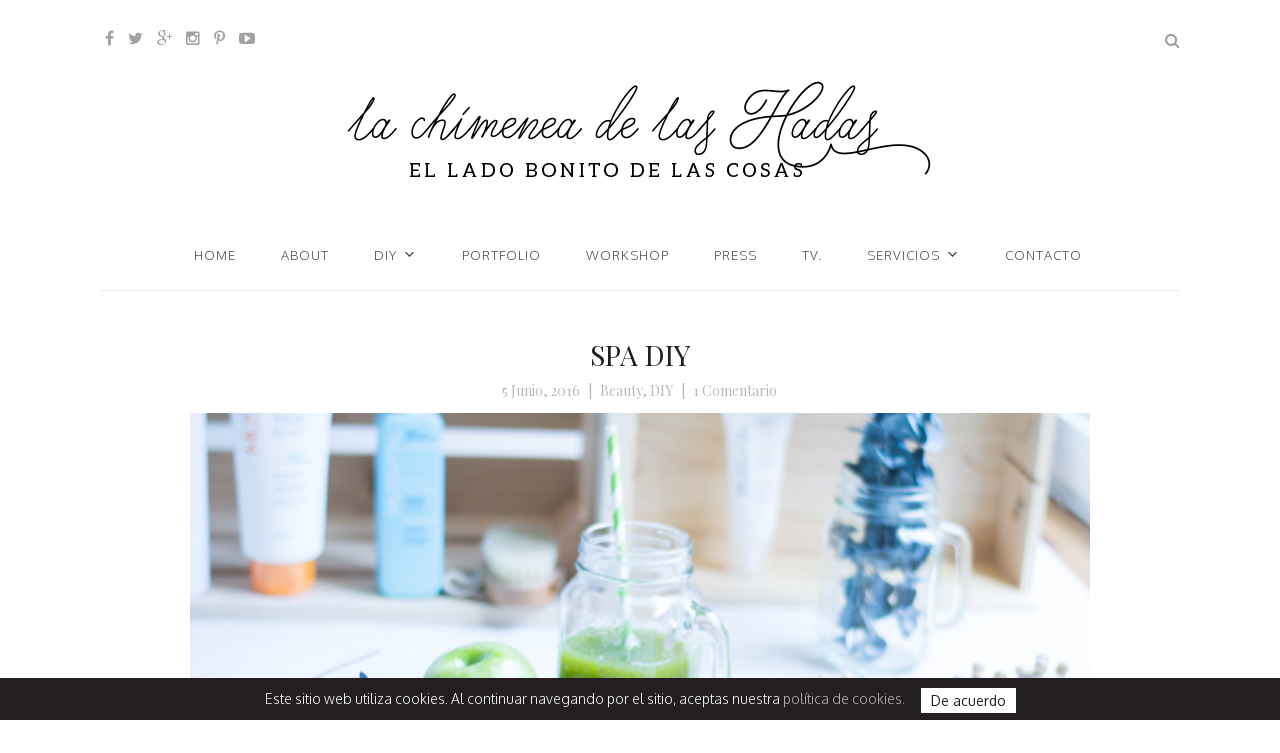

--- FILE ---
content_type: text/html; charset=UTF-8
request_url: https://lachimeneadelashadas.com/spa-diy/
body_size: 17682
content:
<!DOCTYPE html>
<html lang="es">
<head>
	
	<meta charset="UTF-8">
	<meta name="viewport" content="width=device-width, initial-scale=1">
	<meta http-equiv="X-UA-Compatible" content="IE=edge">

	<!-- google analytics -->
    <script>
  (function(i,s,o,g,r,a,m){i['GoogleAnalyticsObject']=r;i[r]=i[r]||function(){
  (i[r].q=i[r].q||[]).push(arguments)},i[r].l=1*new Date();a=s.createElement(o),
  m=s.getElementsByTagName(o)[0];a.async=1;a.src=g;m.parentNode.insertBefore(a,m)
  })(window,document,'script','https://www.google-analytics.com/analytics.js','ga');

  ga('create', 'UA-34870143-1', 'auto');
  ga('send', 'pageview');

</script>
	

	<link href="https://fonts.googleapis.com/css?family=EB+Garamond|Oxygen:300,400,700|Playfair+Display:400,400i,700,700i,900,900i&subset=latin-ext" rel="stylesheet" />




	
			<link rel="shortcut icon" href="https://lachimeneadelashadas.com/wp-content/uploads/sello_chimenea-1.png" />
		
	
	<link rel="profile" href="https://gmpg.org/xfn/11">
	<link rel="alternate" type="application/rss+xml" title="La chimenea de las hadas RSS Feed" href="https://lachimeneadelashadas.com/feed/" />
	<link rel="alternate" type="application/atom+xml" title="La chimenea de las hadas Atom Feed" href="https://lachimeneadelashadas.com/feed/atom/"/>
	<link rel="pingback" href="https://lachimeneadelashadas.com/xmlrpc.php" />
	<title>Spa diy &#8211; La chimenea de las hadas</title>
<meta name='robots' content='max-image-preview:large' />
<link rel='dns-prefetch' href='//fonts.googleapis.com' />
<link rel="alternate" type="application/rss+xml" title="La chimenea de las hadas &raquo; Feed" href="https://lachimeneadelashadas.com/feed/" />
<link rel="alternate" type="application/rss+xml" title="La chimenea de las hadas &raquo; Feed de los comentarios" href="https://lachimeneadelashadas.com/comments/feed/" />
<link rel="alternate" type="application/rss+xml" title="La chimenea de las hadas &raquo; Comentario Spa diy del feed" href="https://lachimeneadelashadas.com/spa-diy/feed/" />
<script type="text/javascript">
window._wpemojiSettings = {"baseUrl":"https:\/\/s.w.org\/images\/core\/emoji\/14.0.0\/72x72\/","ext":".png","svgUrl":"https:\/\/s.w.org\/images\/core\/emoji\/14.0.0\/svg\/","svgExt":".svg","source":{"concatemoji":"https:\/\/lachimeneadelashadas.com\/wp-includes\/js\/wp-emoji-release.min.js?ver=6.2.8"}};
/*! This file is auto-generated */
!function(e,a,t){var n,r,o,i=a.createElement("canvas"),p=i.getContext&&i.getContext("2d");function s(e,t){p.clearRect(0,0,i.width,i.height),p.fillText(e,0,0);e=i.toDataURL();return p.clearRect(0,0,i.width,i.height),p.fillText(t,0,0),e===i.toDataURL()}function c(e){var t=a.createElement("script");t.src=e,t.defer=t.type="text/javascript",a.getElementsByTagName("head")[0].appendChild(t)}for(o=Array("flag","emoji"),t.supports={everything:!0,everythingExceptFlag:!0},r=0;r<o.length;r++)t.supports[o[r]]=function(e){if(p&&p.fillText)switch(p.textBaseline="top",p.font="600 32px Arial",e){case"flag":return s("\ud83c\udff3\ufe0f\u200d\u26a7\ufe0f","\ud83c\udff3\ufe0f\u200b\u26a7\ufe0f")?!1:!s("\ud83c\uddfa\ud83c\uddf3","\ud83c\uddfa\u200b\ud83c\uddf3")&&!s("\ud83c\udff4\udb40\udc67\udb40\udc62\udb40\udc65\udb40\udc6e\udb40\udc67\udb40\udc7f","\ud83c\udff4\u200b\udb40\udc67\u200b\udb40\udc62\u200b\udb40\udc65\u200b\udb40\udc6e\u200b\udb40\udc67\u200b\udb40\udc7f");case"emoji":return!s("\ud83e\udef1\ud83c\udffb\u200d\ud83e\udef2\ud83c\udfff","\ud83e\udef1\ud83c\udffb\u200b\ud83e\udef2\ud83c\udfff")}return!1}(o[r]),t.supports.everything=t.supports.everything&&t.supports[o[r]],"flag"!==o[r]&&(t.supports.everythingExceptFlag=t.supports.everythingExceptFlag&&t.supports[o[r]]);t.supports.everythingExceptFlag=t.supports.everythingExceptFlag&&!t.supports.flag,t.DOMReady=!1,t.readyCallback=function(){t.DOMReady=!0},t.supports.everything||(n=function(){t.readyCallback()},a.addEventListener?(a.addEventListener("DOMContentLoaded",n,!1),e.addEventListener("load",n,!1)):(e.attachEvent("onload",n),a.attachEvent("onreadystatechange",function(){"complete"===a.readyState&&t.readyCallback()})),(e=t.source||{}).concatemoji?c(e.concatemoji):e.wpemoji&&e.twemoji&&(c(e.twemoji),c(e.wpemoji)))}(window,document,window._wpemojiSettings);
</script>
<style type="text/css">
img.wp-smiley,
img.emoji {
	display: inline !important;
	border: none !important;
	box-shadow: none !important;
	height: 1em !important;
	width: 1em !important;
	margin: 0 0.07em !important;
	vertical-align: -0.1em !important;
	background: none !important;
	padding: 0 !important;
}
</style>
	<link rel='stylesheet' id='wp-block-library-css' href='https://lachimeneadelashadas.com/wp-includes/css/dist/block-library/style.min.css?ver=6.2.8' type='text/css' media='all' />
<link rel='stylesheet' id='classic-theme-styles-css' href='https://lachimeneadelashadas.com/wp-includes/css/classic-themes.min.css?ver=6.2.8' type='text/css' media='all' />
<style id='global-styles-inline-css' type='text/css'>
body{--wp--preset--color--black: #000000;--wp--preset--color--cyan-bluish-gray: #abb8c3;--wp--preset--color--white: #ffffff;--wp--preset--color--pale-pink: #f78da7;--wp--preset--color--vivid-red: #cf2e2e;--wp--preset--color--luminous-vivid-orange: #ff6900;--wp--preset--color--luminous-vivid-amber: #fcb900;--wp--preset--color--light-green-cyan: #7bdcb5;--wp--preset--color--vivid-green-cyan: #00d084;--wp--preset--color--pale-cyan-blue: #8ed1fc;--wp--preset--color--vivid-cyan-blue: #0693e3;--wp--preset--color--vivid-purple: #9b51e0;--wp--preset--gradient--vivid-cyan-blue-to-vivid-purple: linear-gradient(135deg,rgba(6,147,227,1) 0%,rgb(155,81,224) 100%);--wp--preset--gradient--light-green-cyan-to-vivid-green-cyan: linear-gradient(135deg,rgb(122,220,180) 0%,rgb(0,208,130) 100%);--wp--preset--gradient--luminous-vivid-amber-to-luminous-vivid-orange: linear-gradient(135deg,rgba(252,185,0,1) 0%,rgba(255,105,0,1) 100%);--wp--preset--gradient--luminous-vivid-orange-to-vivid-red: linear-gradient(135deg,rgba(255,105,0,1) 0%,rgb(207,46,46) 100%);--wp--preset--gradient--very-light-gray-to-cyan-bluish-gray: linear-gradient(135deg,rgb(238,238,238) 0%,rgb(169,184,195) 100%);--wp--preset--gradient--cool-to-warm-spectrum: linear-gradient(135deg,rgb(74,234,220) 0%,rgb(151,120,209) 20%,rgb(207,42,186) 40%,rgb(238,44,130) 60%,rgb(251,105,98) 80%,rgb(254,248,76) 100%);--wp--preset--gradient--blush-light-purple: linear-gradient(135deg,rgb(255,206,236) 0%,rgb(152,150,240) 100%);--wp--preset--gradient--blush-bordeaux: linear-gradient(135deg,rgb(254,205,165) 0%,rgb(254,45,45) 50%,rgb(107,0,62) 100%);--wp--preset--gradient--luminous-dusk: linear-gradient(135deg,rgb(255,203,112) 0%,rgb(199,81,192) 50%,rgb(65,88,208) 100%);--wp--preset--gradient--pale-ocean: linear-gradient(135deg,rgb(255,245,203) 0%,rgb(182,227,212) 50%,rgb(51,167,181) 100%);--wp--preset--gradient--electric-grass: linear-gradient(135deg,rgb(202,248,128) 0%,rgb(113,206,126) 100%);--wp--preset--gradient--midnight: linear-gradient(135deg,rgb(2,3,129) 0%,rgb(40,116,252) 100%);--wp--preset--duotone--dark-grayscale: url('#wp-duotone-dark-grayscale');--wp--preset--duotone--grayscale: url('#wp-duotone-grayscale');--wp--preset--duotone--purple-yellow: url('#wp-duotone-purple-yellow');--wp--preset--duotone--blue-red: url('#wp-duotone-blue-red');--wp--preset--duotone--midnight: url('#wp-duotone-midnight');--wp--preset--duotone--magenta-yellow: url('#wp-duotone-magenta-yellow');--wp--preset--duotone--purple-green: url('#wp-duotone-purple-green');--wp--preset--duotone--blue-orange: url('#wp-duotone-blue-orange');--wp--preset--font-size--small: 13px;--wp--preset--font-size--medium: 20px;--wp--preset--font-size--large: 36px;--wp--preset--font-size--x-large: 42px;--wp--preset--spacing--20: 0.44rem;--wp--preset--spacing--30: 0.67rem;--wp--preset--spacing--40: 1rem;--wp--preset--spacing--50: 1.5rem;--wp--preset--spacing--60: 2.25rem;--wp--preset--spacing--70: 3.38rem;--wp--preset--spacing--80: 5.06rem;--wp--preset--shadow--natural: 6px 6px 9px rgba(0, 0, 0, 0.2);--wp--preset--shadow--deep: 12px 12px 50px rgba(0, 0, 0, 0.4);--wp--preset--shadow--sharp: 6px 6px 0px rgba(0, 0, 0, 0.2);--wp--preset--shadow--outlined: 6px 6px 0px -3px rgba(255, 255, 255, 1), 6px 6px rgba(0, 0, 0, 1);--wp--preset--shadow--crisp: 6px 6px 0px rgba(0, 0, 0, 1);}:where(.is-layout-flex){gap: 0.5em;}body .is-layout-flow > .alignleft{float: left;margin-inline-start: 0;margin-inline-end: 2em;}body .is-layout-flow > .alignright{float: right;margin-inline-start: 2em;margin-inline-end: 0;}body .is-layout-flow > .aligncenter{margin-left: auto !important;margin-right: auto !important;}body .is-layout-constrained > .alignleft{float: left;margin-inline-start: 0;margin-inline-end: 2em;}body .is-layout-constrained > .alignright{float: right;margin-inline-start: 2em;margin-inline-end: 0;}body .is-layout-constrained > .aligncenter{margin-left: auto !important;margin-right: auto !important;}body .is-layout-constrained > :where(:not(.alignleft):not(.alignright):not(.alignfull)){max-width: var(--wp--style--global--content-size);margin-left: auto !important;margin-right: auto !important;}body .is-layout-constrained > .alignwide{max-width: var(--wp--style--global--wide-size);}body .is-layout-flex{display: flex;}body .is-layout-flex{flex-wrap: wrap;align-items: center;}body .is-layout-flex > *{margin: 0;}:where(.wp-block-columns.is-layout-flex){gap: 2em;}.has-black-color{color: var(--wp--preset--color--black) !important;}.has-cyan-bluish-gray-color{color: var(--wp--preset--color--cyan-bluish-gray) !important;}.has-white-color{color: var(--wp--preset--color--white) !important;}.has-pale-pink-color{color: var(--wp--preset--color--pale-pink) !important;}.has-vivid-red-color{color: var(--wp--preset--color--vivid-red) !important;}.has-luminous-vivid-orange-color{color: var(--wp--preset--color--luminous-vivid-orange) !important;}.has-luminous-vivid-amber-color{color: var(--wp--preset--color--luminous-vivid-amber) !important;}.has-light-green-cyan-color{color: var(--wp--preset--color--light-green-cyan) !important;}.has-vivid-green-cyan-color{color: var(--wp--preset--color--vivid-green-cyan) !important;}.has-pale-cyan-blue-color{color: var(--wp--preset--color--pale-cyan-blue) !important;}.has-vivid-cyan-blue-color{color: var(--wp--preset--color--vivid-cyan-blue) !important;}.has-vivid-purple-color{color: var(--wp--preset--color--vivid-purple) !important;}.has-black-background-color{background-color: var(--wp--preset--color--black) !important;}.has-cyan-bluish-gray-background-color{background-color: var(--wp--preset--color--cyan-bluish-gray) !important;}.has-white-background-color{background-color: var(--wp--preset--color--white) !important;}.has-pale-pink-background-color{background-color: var(--wp--preset--color--pale-pink) !important;}.has-vivid-red-background-color{background-color: var(--wp--preset--color--vivid-red) !important;}.has-luminous-vivid-orange-background-color{background-color: var(--wp--preset--color--luminous-vivid-orange) !important;}.has-luminous-vivid-amber-background-color{background-color: var(--wp--preset--color--luminous-vivid-amber) !important;}.has-light-green-cyan-background-color{background-color: var(--wp--preset--color--light-green-cyan) !important;}.has-vivid-green-cyan-background-color{background-color: var(--wp--preset--color--vivid-green-cyan) !important;}.has-pale-cyan-blue-background-color{background-color: var(--wp--preset--color--pale-cyan-blue) !important;}.has-vivid-cyan-blue-background-color{background-color: var(--wp--preset--color--vivid-cyan-blue) !important;}.has-vivid-purple-background-color{background-color: var(--wp--preset--color--vivid-purple) !important;}.has-black-border-color{border-color: var(--wp--preset--color--black) !important;}.has-cyan-bluish-gray-border-color{border-color: var(--wp--preset--color--cyan-bluish-gray) !important;}.has-white-border-color{border-color: var(--wp--preset--color--white) !important;}.has-pale-pink-border-color{border-color: var(--wp--preset--color--pale-pink) !important;}.has-vivid-red-border-color{border-color: var(--wp--preset--color--vivid-red) !important;}.has-luminous-vivid-orange-border-color{border-color: var(--wp--preset--color--luminous-vivid-orange) !important;}.has-luminous-vivid-amber-border-color{border-color: var(--wp--preset--color--luminous-vivid-amber) !important;}.has-light-green-cyan-border-color{border-color: var(--wp--preset--color--light-green-cyan) !important;}.has-vivid-green-cyan-border-color{border-color: var(--wp--preset--color--vivid-green-cyan) !important;}.has-pale-cyan-blue-border-color{border-color: var(--wp--preset--color--pale-cyan-blue) !important;}.has-vivid-cyan-blue-border-color{border-color: var(--wp--preset--color--vivid-cyan-blue) !important;}.has-vivid-purple-border-color{border-color: var(--wp--preset--color--vivid-purple) !important;}.has-vivid-cyan-blue-to-vivid-purple-gradient-background{background: var(--wp--preset--gradient--vivid-cyan-blue-to-vivid-purple) !important;}.has-light-green-cyan-to-vivid-green-cyan-gradient-background{background: var(--wp--preset--gradient--light-green-cyan-to-vivid-green-cyan) !important;}.has-luminous-vivid-amber-to-luminous-vivid-orange-gradient-background{background: var(--wp--preset--gradient--luminous-vivid-amber-to-luminous-vivid-orange) !important;}.has-luminous-vivid-orange-to-vivid-red-gradient-background{background: var(--wp--preset--gradient--luminous-vivid-orange-to-vivid-red) !important;}.has-very-light-gray-to-cyan-bluish-gray-gradient-background{background: var(--wp--preset--gradient--very-light-gray-to-cyan-bluish-gray) !important;}.has-cool-to-warm-spectrum-gradient-background{background: var(--wp--preset--gradient--cool-to-warm-spectrum) !important;}.has-blush-light-purple-gradient-background{background: var(--wp--preset--gradient--blush-light-purple) !important;}.has-blush-bordeaux-gradient-background{background: var(--wp--preset--gradient--blush-bordeaux) !important;}.has-luminous-dusk-gradient-background{background: var(--wp--preset--gradient--luminous-dusk) !important;}.has-pale-ocean-gradient-background{background: var(--wp--preset--gradient--pale-ocean) !important;}.has-electric-grass-gradient-background{background: var(--wp--preset--gradient--electric-grass) !important;}.has-midnight-gradient-background{background: var(--wp--preset--gradient--midnight) !important;}.has-small-font-size{font-size: var(--wp--preset--font-size--small) !important;}.has-medium-font-size{font-size: var(--wp--preset--font-size--medium) !important;}.has-large-font-size{font-size: var(--wp--preset--font-size--large) !important;}.has-x-large-font-size{font-size: var(--wp--preset--font-size--x-large) !important;}
.wp-block-navigation a:where(:not(.wp-element-button)){color: inherit;}
:where(.wp-block-columns.is-layout-flex){gap: 2em;}
.wp-block-pullquote{font-size: 1.5em;line-height: 1.6;}
</style>
<link rel='stylesheet' id='contact-form-7-css' href='https://lachimeneadelashadas.com/wp-content/plugins/contact-form-7/includes/css/styles.css?ver=5.7.7' type='text/css' media='all' />
<link rel='stylesheet' id='cookie-law-bar-css-css' href='https://lachimeneadelashadas.com/wp-content/plugins/cookie-law-bar/static/css/cookie-law-bar.css?ver=6.2.8' type='text/css' media='all' />
<link rel='stylesheet' id='jpibfi-style-css' href='https://lachimeneadelashadas.com/wp-content/plugins/jquery-pin-it-button-for-images/css/client.css?ver=3.0.6' type='text/css' media='all' />
<link rel='stylesheet' id='responsive-lightbox-nivo_lightbox-css-css' href='https://lachimeneadelashadas.com/wp-content/plugins/responsive-lightbox-lite/assets/nivo-lightbox/nivo-lightbox.css?ver=6.2.8' type='text/css' media='all' />
<link rel='stylesheet' id='responsive-lightbox-nivo_lightbox-css-d-css' href='https://lachimeneadelashadas.com/wp-content/plugins/responsive-lightbox-lite/assets/nivo-lightbox/themes/default/default.css?ver=6.2.8' type='text/css' media='all' />
<link rel='stylesheet' id='wp-yrvp-css' href='https://lachimeneadelashadas.com/wp-content/plugins/responsive-youtube-video-player-and-iframe/public/css/wp-yrvp-public.css?ver=1.0.0' type='text/css' media='all' />
<link rel='stylesheet' id='sq-shortcode-styles-css' href='https://lachimeneadelashadas.com/wp-content/plugins/sculpture-qode-columns/inc/css/style.css?ver=6.2.8' type='text/css' media='all' />
<link rel='stylesheet' id='dashicons-css' href='https://lachimeneadelashadas.com/wp-includes/css/dashicons.min.css?ver=6.2.8' type='text/css' media='all' />
<link rel='stylesheet' id='to-top-css' href='https://lachimeneadelashadas.com/wp-content/plugins/to-top/public/css/to-top-public.css?ver=2.5.2' type='text/css' media='all' />
<link rel='stylesheet' id='video_popup_close_icon-css' href='https://lachimeneadelashadas.com/wp-content/plugins/video-popup/css/vp-close-icon/close-button-icon.css?ver=1769902887' type='text/css' media='all' />
<link rel='stylesheet' id='oba_youtubepopup_css-css' href='https://lachimeneadelashadas.com/wp-content/plugins/video-popup/css/YouTubePopUp.css?ver=1769902887' type='text/css' media='all' />
<link rel='stylesheet' id='wanna-isotope-css' href='https://lachimeneadelashadas.com/wp-content/plugins/wanna-isotope/public/css/wanna-isotope.css?ver=1.0.0' type='text/css' media='all' />
<link rel='stylesheet' id='mc4wp-form-basic-css' href='https://lachimeneadelashadas.com/wp-content/plugins/mailchimp-for-wp/assets/css/form-basic.css?ver=4.9.4' type='text/css' media='all' />
<link rel='stylesheet' id='megamenu-css' href='https://lachimeneadelashadas.com/wp-content/uploads/maxmegamenu/style.css?ver=1205c0' type='text/css' media='all' />
<link rel='stylesheet' id='sq-slider-css' href='https://lachimeneadelashadas.com/wp-content/themes/lachimeneadelashadas/inc/css/slider.css?ver=6.2.8' type='text/css' media='all' />
<link rel='stylesheet' id='font-awesome-css' href='https://lachimeneadelashadas.com/wp-content/themes/lachimeneadelashadas/inc/css/font-awesome.min.css?ver=6.2.8' type='text/css' media='all' />
<link rel='stylesheet' id='normalize-css' href='https://lachimeneadelashadas.com/wp-content/themes/lachimeneadelashadas/inc/css/normalize.css?ver=6.2.8' type='text/css' media='all' />
<link rel='stylesheet' id='google-fonts-css' href='https://fonts.googleapis.com/css?family=Arapey%3A400italic%2C400%7COpen+Sans%3A300italic%2C400italic%2C600italic%2C700italic%2C800italic%2C400%2C300%2C600%2C700%2C800&#038;ver=6.2.8' type='text/css' media='all' />
<link rel='stylesheet' id='sq-style-css' href='https://lachimeneadelashadas.com/wp-content/themes/lachimeneadelashadas/style.css?ver=6.2.8' type='text/css' media='all' />
<link rel='stylesheet' id='jmig_stylesheet-css' href='https://lachimeneadelashadas.com/wp-content/plugins/jquery-masonry-image-gallery/styles/jmig-masonry-v3-animation.css?ver=3.0.2' type='text/css' media='all' />
<!--[if lte IE 9]>
<link rel='stylesheet' id='jmig-lte-IE9-css' href='https://lachimeneadelashadas.com/wp-content/plugins/jquery-masonry-image-gallery/styles/jmig-lte-ie9.css?ver=3.0.2' type='text/css' media='all' />
<![endif]-->
<script type='text/javascript' src='https://lachimeneadelashadas.com/wp-includes/js/jquery/jquery.min.js?ver=3.6.4' id='jquery-core-js'></script>
<script type='text/javascript' src='https://lachimeneadelashadas.com/wp-includes/js/jquery/jquery-migrate.min.js?ver=3.4.0' id='jquery-migrate-js'></script>
<script type='text/javascript' src='https://lachimeneadelashadas.com/wp-content/plugins/cookie-law-bar/static/js/cookie-law-bar.js?ver=6.2.8' id='cookie-law-bar-js-js'></script>
<script type='text/javascript' src='https://lachimeneadelashadas.com/wp-content/plugins/responsive-lightbox-lite/assets/nivo-lightbox/nivo-lightbox.min.js?ver=6.2.8' id='responsive-lightbox-nivo_lightbox-js'></script>
<script type='text/javascript' id='responsive-lightbox-lite-script-js-extra'>
/* <![CDATA[ */
var rllArgs = {"script":"nivo_lightbox","selector":"lightbox","custom_events":""};
/* ]]> */
</script>
<script type='text/javascript' src='https://lachimeneadelashadas.com/wp-content/plugins/responsive-lightbox-lite/assets/inc/script.js?ver=6.2.8' id='responsive-lightbox-lite-script-js'></script>
<script type='text/javascript' src='https://lachimeneadelashadas.com/wp-content/plugins/responsive-youtube-video-player-and-iframe/public/js/wp-yrvp-public.js?ver=1.0.0' id='wp-yrvp-js'></script>
<script type='text/javascript' id='to-top-js-extra'>
/* <![CDATA[ */
var to_top_options = {"scroll_offset":"100","icon_opacity":"50","style":"icon","icon_type":"dashicons-arrow-up-alt2","icon_color":"#ffffff","icon_bg_color":"#000000","icon_size":"20","border_radius":"5","image":"https:\/\/lachimeneadelashadas.com\/wp-content\/plugins\/to-top\/admin\/images\/default.png","image_width":"65","image_alt":"","location":"bottom-right","margin_x":"20","margin_y":"20","show_on_admin":"0","enable_autohide":"1","autohide_time":"2","enable_hide_small_device":"0","small_device_max_width":"640","reset":"0"};
/* ]]> */
</script>
<script async type='text/javascript' src='https://lachimeneadelashadas.com/wp-content/plugins/to-top/public/js/to-top-public.js?ver=2.5.2' id='to-top-js'></script>
<script type='text/javascript' src='https://lachimeneadelashadas.com/wp-content/plugins/video-popup/js/YouTubePopUp.jquery.js?ver=1769902887' id='oba_youtubepopup_plugin-js'></script>
<script type='text/javascript' src='https://lachimeneadelashadas.com/wp-content/plugins/video-popup/js/YouTubePopUp.js?ver=1769902887' id='oba_youtubepopup_activate-js'></script>
<script type='text/javascript' src='https://lachimeneadelashadas.com/wp-content/plugins/wanna-isotope/public/js/isotope.pkgd.min.js?ver=1.0.0' id='wanna-isotopeisotope-js'></script>
<script type='text/javascript' src='https://lachimeneadelashadas.com/wp-content/plugins/wanna-isotope/public/js/imagesloaded.pkgd.min.js?ver=1.0.0' id='wanna-isotopeimagesloaded-js'></script>
<link rel="https://api.w.org/" href="https://lachimeneadelashadas.com/wp-json/" /><link rel="alternate" type="application/json" href="https://lachimeneadelashadas.com/wp-json/wp/v2/posts/42" /><link rel="EditURI" type="application/rsd+xml" title="RSD" href="https://lachimeneadelashadas.com/xmlrpc.php?rsd" />
<link rel="wlwmanifest" type="application/wlwmanifest+xml" href="https://lachimeneadelashadas.com/wp-includes/wlwmanifest.xml" />
<meta name="generator" content="WordPress 6.2.8" />
<link rel="canonical" href="https://lachimeneadelashadas.com/spa-diy/" />
<link rel='shortlink' href='https://lachimeneadelashadas.com/?p=42' />
<link rel="alternate" type="application/json+oembed" href="https://lachimeneadelashadas.com/wp-json/oembed/1.0/embed?url=https%3A%2F%2Flachimeneadelashadas.com%2Fspa-diy%2F" />
<link rel="alternate" type="text/xml+oembed" href="https://lachimeneadelashadas.com/wp-json/oembed/1.0/embed?url=https%3A%2F%2Flachimeneadelashadas.com%2Fspa-diy%2F&#038;format=xml" />
<style type="text/css">
	a.pinit-button.custom span {
	background-image: url("https://lachimeneadelashadas.com/wp-content/uploads/pin_it.png");	}

	.pinit-hover {
		opacity: 0.8 !important;
		filter: alpha(opacity=80) !important;
	}
	a.pinit-button {
	border-bottom: 0 !important;
	box-shadow: none !important;
	margin-bottom: 0 !important;
}
a.pinit-button::after {
    display: none;
}</style>
				<script type='text/javascript'>
			var video_popup_unprm_general_settings = {
    			'unprm_r_border': ''
			};
		</script>
		
	<style type="text/css">
		
					.sq-sidebar-widgets { float: left; }
			.sq-content-area { float:right; }
		
		a, #sq-site-description, .sq-single-post .sq-post-footer ul .sq-post-categories a, .sq-connect-social-icons li a, .sq-post .sq-post-meta ul li, .sq-main-nav li:hover > a, .sq-main-nav .current_page_item > a, .sq-main-nav .current-menu-parent > a, .sq-main-nav .current-menu-item > a, .sq-main-nav .current_page_ancestor > a, .post-date, .sq-single-post #sq-post-tags a { color:#b9b7b7 }

		blockquote, .wp-caption .wp-caption-text, pre, .comment-reply-link, .sq-button, button, input[type="button"], input[type="reset"], input[type="submit"], .sq-post-read-more{ border-color: #b9b7b7 }

		.sq-post .sq-post-title:after, .nav-links .current { background-color: #b9b7b7 }		

		.sq-slider .slides > li .sq-overlay { background-color:  }
		
  	</style>

    <!-- To Top Custom CSS --><style type='text/css'>#to_top_scrollup {font-size: 20px; width: 20px; height: 20px;}</style><style type="text/css">/** Mega Menu CSS: fs **/</style>
	
</head>

<body data-rsssl=1 class="post-template-default single single-post postid-42 single-format-standard mega-menu-main">


		
		<header id="sq-header-container">		



			<!-- FIN SOCIALES Y BUSCADOR -->						
			<div class="sq-header  sq-container">			
				
					
	<ul class="sq-social-links">
		<li><a href="https://www.facebook.com/LaChimeneadelasHadas"><i class="fa fa-facebook"></i></a></li>		<li><a href="https://twitter.com/lachimeneahadas"><i class="fa fa-twitter"></i></a></li>		<li><a href="https://plus.google.com/u/0/+LauraLaChimeneadelasHadas/posts"><i class="fa fa-google-plus"></i></a></li>		<li><a href="https://www.instagram.com/lachimeneadelashadas/"><i class="fa fa-instagram"></i></a></li>				<li><a href="https://es.pinterest.com/lachimeneahadas/"><i class="fa fa-pinterest-p"></i></a></li>				<li><a href="https://www.youtube.com/channel/UCrG0F6m9yYdfGi6NYttl4Og"><i class="fa fa-youtube-play"></i></a></li>					</ul><!-- .sq-social-links -->
									
				<i id="sq-show-mobile-nav" class="fa fa-bars"></i>
			
				<i class="fa fa-search sq-show-search"></i>										
				
				<form action="https://lachimeneadelashadas.com" class="sq-search-form" method="get">
    <label class="screen-reader-text">Buscar:</label>
    <input type="search" class="s" name="s" placeholder="Buscar..." required />
    <button type="submit" class="sq-search-submit" value=""></button>
</form><!-- .sq-search-form -->				
			</div><!-- .sq-header -->																				
			<!-- FIN SOCIALES Y BUSCADOR -->



			<!-- LOGO -->
			<div class="sq-header  sq-container" style="padding-top:0">			

				<div id="sq-site-logo-container"><!-- duplicado -->
						
					<a href="https://lachimeneadelashadas.com/" data-site-name="La chimenea de las hadas" data-site-description="El lado bonito de las cosas">		
																			<figure class="sq-logo"><img src="https://lachimeneadelashadas.com/wp-content/uploads/logo_la_chimenea_de_las_hadas.png" alt="site logo" id="sq-site-logo" /></figure>							
														
					</a>
							
				</div><!-- sq-site-logo-container -->

			</div><!-- .sq-header -->																				
			<!-- FIN LOGO -->


			<nav id="sq-site-nav" class="sq-container sq-main-nav">
				<div id="mega-menu-wrap-main" class="mega-menu-wrap"><div class="mega-menu-toggle"><div class='mega-toggle-block mega-menu-toggle-block mega-toggle-block-right mega-toggle-block-1' id='mega-toggle-block-1'></div></div><ul id="mega-menu-main" class="mega-menu max-mega-menu mega-menu-horizontal mega-no-js" data-event="hover_intent" data-effect="slide_up" data-effect-speed="200" data-effect-mobile="disabled" data-effect-speed-mobile="0" data-mobile-force-width="false" data-second-click="go" data-document-click="collapse" data-vertical-behaviour="standard" data-breakpoint="600" data-unbind="true" data-mobile-state="collapse_all" data-hover-intent-timeout="300" data-hover-intent-interval="100"><li class='mega-menu-item mega-menu-item-type-custom mega-menu-item-object-custom mega-menu-item-home mega-align-bottom-left mega-menu-flyout mega-menu-item-16549' id='mega-menu-item-16549'><a class="mega-menu-link" href="https://lachimeneadelashadas.com/" tabindex="0">Home</a></li><li class='mega-menu-item mega-menu-item-type-post_type mega-menu-item-object-page mega-align-bottom-left mega-menu-flyout mega-menu-item-15202' id='mega-menu-item-15202'><a class="mega-menu-link" href="https://lachimeneadelashadas.com/about/" tabindex="0">About</a></li><li class='mega-menu-item mega-menu-item-type-taxonomy mega-menu-item-object-category mega-current-post-ancestor mega-current-menu-parent mega-current-post-parent mega-menu-megamenu mega-menu-item-has-children mega-align-bottom-left mega-menu-megamenu mega-menu-item-16487' id='mega-menu-item-16487'><a class="mega-menu-link" href="https://lachimeneadelashadas.com/category/diy/" aria-haspopup="true" aria-expanded="false" tabindex="0">DIY<span class="mega-indicator"></span></a>
<ul class="mega-sub-menu">
<li class='mega-menu-item mega-menu-item-type-widget widget_simpleimage mega-menu-columns-1-of-8 mega-menu-item-simpleimage-3' id='mega-menu-item-simpleimage-3'>

	<p class="simple-image">
		<a href="https://lachimeneadelashadas.com/category/diy/beauty/"><img width="700" height="467" src="https://lachimeneadelashadas.com/wp-content/uploads/Beauty-1.jpg" class="attachment-full size-full" alt="Beauty" decoding="async" loading="lazy" /></a>	</p>


	<p class="more">
		<a href="https://lachimeneadelashadas.com/category/diy/beauty/">Beauty</a>	</p>
</li><li class='mega-menu-item mega-menu-item-type-widget widget_simpleimage mega-menu-columns-1-of-8 mega-menu-item-simpleimage-2' id='mega-menu-item-simpleimage-2'>

	<p class="simple-image">
		<a href="https://lachimeneadelashadas.com/category/diy/before-after/"><img width="700" height="467" src="https://lachimeneadelashadas.com/wp-content/uploads/BeforeAfter.jpg" class="attachment-full size-full" alt="Before &amp; After" decoding="async" loading="lazy" /></a>	</p>


	<p class="more">
		<a href="https://lachimeneadelashadas.com/category/diy/before-after/">Before &amp; After</a>	</p>
</li><li class='mega-menu-item mega-menu-item-type-widget widget_simpleimage mega-menu-columns-1-of-8 mega-menu-item-simpleimage-4' id='mega-menu-item-simpleimage-4'>

	<p class="simple-image">
		<a href="https://lachimeneadelashadas.com/category/diy/fashion/"><img width="700" height="467" src="https://lachimeneadelashadas.com/wp-content/uploads/Fashion.jpg" class="attachment-full size-full" alt="Fashion" decoding="async" loading="lazy" /></a>	</p>


	<p class="more">
		<a href="https://lachimeneadelashadas.com/category/diy/fashion/">Fashion</a>	</p>
</li><li class='mega-menu-item mega-menu-item-type-widget widget_simpleimage mega-menu-columns-1-of-8 mega-menu-item-simpleimage-5' id='mega-menu-item-simpleimage-5'>

	<p class="simple-image">
		<a href="https://lachimeneadelashadas.com/category/diy/flowers-plants/"><img width="700" height="467" src="https://lachimeneadelashadas.com/wp-content/uploads/FlowersPlants.jpg" class="attachment-full size-full" alt="Flowers &amp; Plants" decoding="async" loading="lazy" /></a>	</p>


	<p class="more">
		<a href="https://lachimeneadelashadas.com/category/diy/flowers-plants/">Flower &amp; Plants</a>	</p>
</li><li class='mega-menu-item mega-menu-item-type-widget widget_simpleimage mega-menu-columns-1-of-8 mega-menu-item-simpleimage-7' id='mega-menu-item-simpleimage-7'>

	<p class="simple-image">
		<a href="https://lachimeneadelashadas.com/category/diy/home-interior/"><img width="700" height="467" src="https://lachimeneadelashadas.com/wp-content/uploads/Home.jpg" class="attachment-full size-full" alt="Home &amp; Interior" decoding="async" loading="lazy" /></a>	</p>


	<p class="more">
		<a href="https://lachimeneadelashadas.com/category/diy/home-interior/">Home &amp; Interior</a>	</p>
</li><li class='mega-menu-item mega-menu-item-type-widget widget_simpleimage mega-menu-columns-1-of-8 mega-menu-item-simpleimage-8' id='mega-menu-item-simpleimage-8'>

	<p class="simple-image">
		<a href="https://lachimeneadelashadas.com/category/diy/jewellery/"><img width="700" height="467" src="https://lachimeneadelashadas.com/wp-content/uploads/Caja_vino_joyero_diy_01.jpg" class="attachment-full size-full" alt="Joyero caja de vino DIY" decoding="async" loading="lazy" /></a>	</p>


	<p class="more">
		<a href="https://lachimeneadelashadas.com/category/diy/jewellery/">Jewellery</a>	</p>
</li><li class='mega-menu-item mega-menu-item-type-widget widget_simpleimage mega-menu-columns-1-of-8 mega-menu-item-simpleimage-9' id='mega-menu-item-simpleimage-9'>

	<p class="simple-image">
		<a href="https://lachimeneadelashadas.com/category/diy/kids/"><img width="900" height="600" src="https://lachimeneadelashadas.com/wp-content/uploads/Kids.jpg" class="attachment-full size-full" alt="Kids" decoding="async" loading="lazy" srcset="https://lachimeneadelashadas.com/wp-content/uploads/Kids.jpg 900w, https://lachimeneadelashadas.com/wp-content/uploads/Kids-768x512.jpg 768w" sizes="(max-width: 900px) 100vw, 900px" /></a>	</p>


	<p class="more">
		<a href="https://lachimeneadelashadas.com/category/diy/kids/">Kids</a>	</p>
</li><li class='mega-menu-item mega-menu-item-type-widget widget_simpleimage mega-menu-columns-1-of-8 mega-menu-item-simpleimage-6' id='mega-menu-item-simpleimage-6'>

	<p class="simple-image">
		<a href="https://lachimeneadelashadas.com/category/diy/parties/"><img width="700" height="467" src="https://lachimeneadelashadas.com/wp-content/uploads/Parties.jpg" class="attachment-full size-full" alt="Parties" decoding="async" loading="lazy" /></a>	</p>


	<p class="more">
		<a href="https://lachimeneadelashadas.com/category/diy/parties/">Parties</a>	</p>
</li></ul>
</li><li class='mega-menu-item mega-menu-item-type-post_type mega-menu-item-object-page mega-menu-megamenu mega-align-bottom-left mega-menu-megamenu mega-menu-item-16548' id='mega-menu-item-16548'><a class="mega-menu-link" href="https://lachimeneadelashadas.com/portfolio/" tabindex="0">Portfolio</a></li><li class='mega-menu-item mega-menu-item-type-post_type mega-menu-item-object-page mega-align-bottom-left mega-menu-flyout mega-menu-item-15204' id='mega-menu-item-15204'><a class="mega-menu-link" href="https://lachimeneadelashadas.com/workshop/" tabindex="0">Workshop</a></li><li class='mega-menu-item mega-menu-item-type-post_type mega-menu-item-object-page mega-align-bottom-left mega-menu-flyout mega-menu-item-15206' id='mega-menu-item-15206'><a class="mega-menu-link" href="https://lachimeneadelashadas.com/press/" tabindex="0">Press</a></li><li class='mega-menu-item mega-menu-item-type-post_type mega-menu-item-object-page mega-align-bottom-left mega-menu-flyout mega-menu-item-16577' id='mega-menu-item-16577'><a class="mega-menu-link" href="https://lachimeneadelashadas.com/tv/" tabindex="0">TV.</a></li><li class='mega-menu-item mega-menu-item-type-post_type mega-menu-item-object-page mega-menu-item-has-children mega-align-bottom-left mega-menu-flyout mega-menu-item-17717' id='mega-menu-item-17717'><a class="mega-menu-link" href="https://lachimeneadelashadas.com/shop/" aria-haspopup="true" aria-expanded="false" tabindex="0">Servicios<span class="mega-indicator"></span></a>
<ul class="mega-sub-menu">
<li class='mega-menu-item mega-menu-item-type-post_type mega-menu-item-object-page mega-menu-item-25937' id='mega-menu-item-25937'><a class="mega-menu-link" href="https://lachimeneadelashadas.com/estilismo/">Estilismo Editorial &#038; TV.</a></li><li class='mega-menu-item mega-menu-item-type-post_type mega-menu-item-object-page mega-menu-item-25938' id='mega-menu-item-25938'><a class="mega-menu-link" href="https://lachimeneadelashadas.com/fotografia/">Interiorismo &#038; Homestaging</a></li></ul>
</li><li class='mega-menu-item mega-menu-item-type-post_type mega-menu-item-object-page mega-align-bottom-left mega-menu-flyout mega-menu-item-15205' id='mega-menu-item-15205'><a class="mega-menu-link" href="https://lachimeneadelashadas.com/contacto/" tabindex="0">Contacto</a></li></ul></div>			</nav><!-- #sq-site-nav -->			
				
		</header><!-- #sq-header-container -->	


		<nav id="sq-mobile-nav">
			<div class="menu-principal-container"><ul id="mobile-menu" class="menu"><li id="menu-item-16549" class="menu-item menu-item-type-custom menu-item-object-custom menu-item-home menu-item-16549"><a href="https://lachimeneadelashadas.com/">Home</a></li>
<li id="menu-item-15202" class="menu-item menu-item-type-post_type menu-item-object-page menu-item-15202"><a href="https://lachimeneadelashadas.com/about/">About</a></li>
<li id="menu-item-16487" class="menu-item menu-item-type-taxonomy menu-item-object-category current-post-ancestor current-menu-parent current-post-parent menu-item-16487"><a href="https://lachimeneadelashadas.com/category/diy/">DIY</a></li>
<li id="menu-item-16548" class="menu-item menu-item-type-post_type menu-item-object-page menu-item-16548"><a href="https://lachimeneadelashadas.com/portfolio/">Portfolio</a></li>
<li id="menu-item-15204" class="menu-item menu-item-type-post_type menu-item-object-page menu-item-15204"><a href="https://lachimeneadelashadas.com/workshop/">Workshop</a></li>
<li id="menu-item-15206" class="menu-item menu-item-type-post_type menu-item-object-page menu-item-15206"><a href="https://lachimeneadelashadas.com/press/">Press</a></li>
<li id="menu-item-16577" class="menu-item menu-item-type-post_type menu-item-object-page menu-item-16577"><a href="https://lachimeneadelashadas.com/tv/">TV.</a></li>
<li id="menu-item-17717" class="menu-item menu-item-type-post_type menu-item-object-page menu-item-has-children menu-item-17717"><a href="https://lachimeneadelashadas.com/shop/">Servicios</a>
<ul class="sub-menu">
	<li id="menu-item-25937" class="menu-item menu-item-type-post_type menu-item-object-page menu-item-25937"><a href="https://lachimeneadelashadas.com/estilismo/">Estilismo Editorial &#038; TV.</a></li>
	<li id="menu-item-25938" class="menu-item menu-item-type-post_type menu-item-object-page menu-item-25938"><a href="https://lachimeneadelashadas.com/fotografia/">Interiorismo &#038; Homestaging</a></li>
</ul>
</li>
<li id="menu-item-15205" class="menu-item menu-item-type-post_type menu-item-object-page menu-item-15205"><a href="https://lachimeneadelashadas.com/contacto/">Contacto</a></li>
</ul></div>		</nav><!-- #sq-mobile-nav -->
        
        			
<div class="sq-page-container sq-container">
		
	
	<div class="sq-content-area sinsidebar">

		
			<article id="sq-post-42" class="sq-entry sq-post sq-content sq-single-post post-42 post type-post status-publish format-standard has-post-thumbnail hentry category-beauty category-diy tag-colaboraciones tag-lifestyle tag-living">
		
		<header class="sq-post-header">
			
				
							
														<!-- the_post_thumbnail borrado -->
					
				
					
		</header><!-- .sq-post-header -->
	
		<div class="sq-post-content">
			<h2 class="sq-post-title"><a href="https://lachimeneadelashadas.com/spa-diy/" rel="bookmark">Spa diy</a></h2>			
				
			<div class="sq-post-meta">
				<ul>
					<li>5 junio, 2016</li>
					<li>|</li>
					<li class="sq-post-categories"><a href="https://lachimeneadelashadas.com/category/diy/beauty/" rel="category tag">Beauty</a>, <a href="https://lachimeneadelashadas.com/category/diy/" rel="category tag">DIY</a></li>
					<li>|</li>
					<li><a href="https://lachimeneadelashadas.com/spa-diy/#comments">1 Comentario</a></li>
				</ul>
			</div><!-- .sq-post-meta -->

			<input class="jpibfi" type="hidden"><div class="figure"><a href="https://lachimeneadelashadas.com/wp-content/uploads/Mussvital_Spa_Casero_DIY_41.jpg" rel="lightbox-0"><img decoding="async" class="aligncenter" title="Spa DIY con Mussvital" src="https://lachimeneadelashadas.com/wp-content/uploads/Mussvital_Spa_Casero_DIY_41.jpg" alt="Spa DIY con Mussvital" border="0" data-jpibfi-post-excerpt="" data-jpibfi-post-url="https://lachimeneadelashadas.com/spa-diy/" data-jpibfi-post-title="Spa diy" data-jpibfi-src="https://lachimeneadelashadas.com/wp-content/uploads/Mussvital_Spa_Casero_DIY_41.jpg" ></a></div>
<p>Tener un momento de relax y belleza, es un lujo que todas debemos hacer de vez en cuando. Lo que nos falta es tiempo, pero debemos sacarlo de donde sea, aunque haya que apuntarlo en nuestras agendas y obligarnos a parar de vez en cuando.</p>
<p>Esta semana yo lo necesito, llevo unos días de locos y el cuerpo y la piel se resiente, estás más cansada, nerviosa, acelerada y nuestro cuerpo dice basta.</p>
<p>Por eso hoy vamos a parar y relajarnos, aprovechando que es domingo y con la ayuda de la gama de productos Musvital vamos a crear un espacio-spa DIY en cinco sencillos pasos.</p>
<h3>Spa DIY</h3>
<h4>1. Actualiza la decoración de tu baño</h4>
<p>Con la ayuda de cajas de madera, en este caso de fruta, de vino etc. Podemos crear un mueble para nuestro baño y tener todo bien organizado y a mano. Lo importante de los productos es que los tengamos a mano y a la vista.</p>
<p>Sino al final quedan relegados al fondo del cajón y nos los usamos. En este caso con una caja de madera y de vino, creamos nuestras estanterías para ordenar nuestro baño. Pruébalo y dale un nuevo aire a tu decoración, te sentirás más a gusto y querrás pasar tiempo allí y mimarte.</p>
<p>Añade alguna planta o flores secas etc. y le darás otro color y sensación a la estancia.</p>
<div class="figure"><a href="https://lachimeneadelashadas.com/wp-content/uploads/Mussvital_Spa_Casero_DIY_05.jpg" rel="lightbox-1"><img decoding="async" class="aligncenter" title="Spa DIY con Mussvital" src="https://lachimeneadelashadas.com/wp-content/uploads/Mussvital_Spa_Casero_DIY_05.jpg" alt="Spa DIY con Mussvital" border="0" data-jpibfi-post-excerpt="" data-jpibfi-post-url="https://lachimeneadelashadas.com/spa-diy/" data-jpibfi-post-title="Spa diy" data-jpibfi-src="https://lachimeneadelashadas.com/wp-content/uploads/Mussvital_Spa_Casero_DIY_05.jpg" ></a></div>
<div class="figure"><a href="https://lachimeneadelashadas.com/wp-content/uploads/Mussvital_Spa_Casero_DIY_06.jpg" rel="lightbox-2"><img decoding="async" class="aligncenter" title="Spa DIY con Mussvital" src="https://lachimeneadelashadas.com/wp-content/uploads/Mussvital_Spa_Casero_DIY_06.jpg" alt="Spa DIY con Mussvital" border="0" data-jpibfi-post-excerpt="" data-jpibfi-post-url="https://lachimeneadelashadas.com/spa-diy/" data-jpibfi-post-title="Spa diy" data-jpibfi-src="https://lachimeneadelashadas.com/wp-content/uploads/Mussvital_Spa_Casero_DIY_06.jpg" ></a></div>
<div class="figure"><a href="https://lachimeneadelashadas.com/wp-content/uploads/Mussvital_Spa_Casero_DIY_09.jpg" rel="lightbox-3"><img decoding="async" class="aligncenter" title="Spa DIY con Mussvital" src="https://lachimeneadelashadas.com/wp-content/uploads/Mussvital_Spa_Casero_DIY_09.jpg" alt="Spa DIY con Mussvital" border="0" data-jpibfi-post-excerpt="" data-jpibfi-post-url="https://lachimeneadelashadas.com/spa-diy/" data-jpibfi-post-title="Spa diy" data-jpibfi-src="https://lachimeneadelashadas.com/wp-content/uploads/Mussvital_Spa_Casero_DIY_09.jpg" ></a></div>
<div class="figure"><a href="https://lachimeneadelashadas.com/wp-content/uploads/Mussvital_Spa_Casero_DIY_10.jpg" rel="lightbox-4"><img decoding="async" class="aligncenter" title="Spa DIY con Mussvital" src="https://lachimeneadelashadas.com/wp-content/uploads/Mussvital_Spa_Casero_DIY_10.jpg" alt="Spa DIY con Mussvital" border="0" data-jpibfi-post-excerpt="" data-jpibfi-post-url="https://lachimeneadelashadas.com/spa-diy/" data-jpibfi-post-title="Spa diy" data-jpibfi-src="https://lachimeneadelashadas.com/wp-content/uploads/Mussvital_Spa_Casero_DIY_10.jpg" ></a></div>
<h4>2. Utiliza productos de calidad y que no dañen tu piel</h4>
<p>Usa productos que se adecuen a tus necesidades y sacaras de ellos todo su potencial, piel sensible, piel normal, piel atópica etc.</p>
<p>Cada una de nosotras tenemos unas necesidades y es necesario darle a nuestra piel y nuestro cuerpo, solo lo que necesita.</p>
<p><b>Mussvital Gel de Baño Sin Jabón </b>es una fórmula dermatológica específica para la higiene y el cuidado diario de la piel de adultos y niños.Su correcta aplicación se basa en humedecer la piel y aplicar el producto y aclarar con abundante agua.</p>
<p><b>Loción Corporal Mussvital </b>es una fórmula específica para el cuidado diario de la piel. Su fórmula proporciona una hidratación profunda y sostenida de la piel. Indicada para niños y adultos.<br />
Aplicamos el producto sobre la piel con un suave masaje hasta su total absorción.</p>
<p>Cuida tu piel frente al sol. No salgas de casa sin tu protector solar y más si vas a tomar el sol. Mussvital ofrece una amplia gama de fotoprotectores corporales adaptados a las necesidades de cada fototipo de piel. Fórmulas hipoalergénicas sin parabenos de fácil aplicación y rápida absorción.</p>
<p>El Fotoprotector facial de uso diario para rostro, cuello y escote. Proporciona una protección muy alta frente a radiaciones UVA/UVB e IR. Su agradable textura fluida permite su rápida absorción. Formulada especialmente para pieles normales-mixtas y sensibles con doble acción protectora: Protección Solar y Anti-edad.</p>
<div class="figure"><a href="https://lachimeneadelashadas.com/wp-content/uploads/Mussvital_Spa_Casero_DIY_15.jpg" rel="lightbox-5"><img decoding="async" class="aligncenter" title="Spa DIY con Mussvital" src="https://lachimeneadelashadas.com/wp-content/uploads/Mussvital_Spa_Casero_DIY_15.jpg" alt="Spa DIY con Mussvital" border="0" data-jpibfi-post-excerpt="" data-jpibfi-post-url="https://lachimeneadelashadas.com/spa-diy/" data-jpibfi-post-title="Spa diy" data-jpibfi-src="https://lachimeneadelashadas.com/wp-content/uploads/Mussvital_Spa_Casero_DIY_15.jpg" ></a></div>
<div class="figure"><a href="https://lachimeneadelashadas.com/wp-content/uploads/Mussvital_Spa_Casero_DIY_16.jpg" rel="lightbox-6"><img decoding="async" class="aligncenter" title="Spa DIY con Mussvital" src="https://lachimeneadelashadas.com/wp-content/uploads/Mussvital_Spa_Casero_DIY_16.jpg" alt="Spa DIY con Mussvital" border="0" data-jpibfi-post-excerpt="" data-jpibfi-post-url="https://lachimeneadelashadas.com/spa-diy/" data-jpibfi-post-title="Spa diy" data-jpibfi-src="https://lachimeneadelashadas.com/wp-content/uploads/Mussvital_Spa_Casero_DIY_16.jpg" ></a></div>
<div class="figure"><a href="https://lachimeneadelashadas.com/wp-content/uploads/Mussvital_Spa_Casero_DIY_18.jpg" rel="lightbox-7"><img decoding="async" class="aligncenter" title="Spa DIY con Mussvital" src="https://lachimeneadelashadas.com/wp-content/uploads/Mussvital_Spa_Casero_DIY_18.jpg" alt="Spa DIY con Mussvital" border="0" data-jpibfi-post-excerpt="" data-jpibfi-post-url="https://lachimeneadelashadas.com/spa-diy/" data-jpibfi-post-title="Spa diy" data-jpibfi-src="https://lachimeneadelashadas.com/wp-content/uploads/Mussvital_Spa_Casero_DIY_18.jpg" ></a></div>
<p>Tan importante como el cuidado antes de tomar el sol, es el momento del después. Después de una jornada de sol, date una ducha y después aplica el after-sun formulado con Aloe Vera, Pantenol y Vitamina F calma, refresca y ayuda a evitar la pérdida de agua en la piel manteniéndola suave e hidratada.<br />
Es una textura agradable de rápida absorción que contiene activos que ayudan a prolongar el bronceado adquirido durante más tiempo.</p>
<h4>3. Haz una cura con futas y verduras</h4>
<p>Nuestro día de relax puede llevar también una carga importante en nuestra alimentación. Come sano, haz deporte y tu cuerpo te lo agradecerá.</p>
<p>Come fruta y verdura o prepárate un smothie verde que tan de moda están últimamente.</p>
<div class="figure"><a href="https://lachimeneadelashadas.com/wp-content/uploads/Mussvital_Spa_Casero_DIY_19.jpg" rel="lightbox-8"><img decoding="async" class="aligncenter" title="Spa DIY con Mussvital" src="https://lachimeneadelashadas.com/wp-content/uploads/Mussvital_Spa_Casero_DIY_19.jpg" alt="Spa DIY con Mussvital" border="0" data-jpibfi-post-excerpt="" data-jpibfi-post-url="https://lachimeneadelashadas.com/spa-diy/" data-jpibfi-post-title="Spa diy" data-jpibfi-src="https://lachimeneadelashadas.com/wp-content/uploads/Mussvital_Spa_Casero_DIY_19.jpg" ></a></div>
<div class="figure"><a href="https://lachimeneadelashadas.com/wp-content/uploads/Mussvital_Spa_Casero_DIY_21.jpg" rel="lightbox-9"><img decoding="async" class="aligncenter" title="Spa DIY con Mussvital" src="https://lachimeneadelashadas.com/wp-content/uploads/Mussvital_Spa_Casero_DIY_21.jpg" alt="Spa DIY con Mussvital" border="0" data-jpibfi-post-excerpt="" data-jpibfi-post-url="https://lachimeneadelashadas.com/spa-diy/" data-jpibfi-post-title="Spa diy" data-jpibfi-src="https://lachimeneadelashadas.com/wp-content/uploads/Mussvital_Spa_Casero_DIY_21.jpg" ></a></div>
<h4><a href="https://lachimeneadelashadas.com/wp-content/uploads/Mussvital_Spa_Casero_DIY_22.jpg" rel="lightbox-10"><img decoding="async" class="aligncenter" title="Spa DIY con Mussvital" src="https://lachimeneadelashadas.com/wp-content/uploads/Mussvital_Spa_Casero_DIY_22.jpg" alt="Spa DIY con Mussvital" border="0" data-jpibfi-post-excerpt="" data-jpibfi-post-url="https://lachimeneadelashadas.com/spa-diy/" data-jpibfi-post-title="Spa diy" data-jpibfi-src="https://lachimeneadelashadas.com/wp-content/uploads/Mussvital_Spa_Casero_DIY_22.jpg" ></a><br />
4. Cuida y protege la piel de los peques</h4>
<p>En Mussvital existe una amplia gama de protección específica para proteger la delicada piel de los más pequeños. Textura fresca y ligera de rápida absorción que permite una aplicación fácil y cómoda. Fórmula hipoalergénica sin parabenos. Alta protección UVA, UVB, IR.</p>
<p>Una novedad que me ha llamado la atención es la pulsera de citronela Mussvital Musskids que es un práctico y cómodo complemento resistente al agua para realizar actividades al aire libre. Incorpora Citronela, ingrediente natural repelente de mosquitos. El diámetro de la pulsera es regulable al tamaño de la muñeca/tobillo apta para adultos y para niños mayores de 3 años. Contiene 3 pastillas que duran 20 días cada una aproximadamente.</p>
<p>Usa sombreros en la playa y piscina, no tomes el sol en las horas centrales y bebe abundantes líquidos.</p>
<div class="figure"><a href="https://lachimeneadelashadas.com/wp-content/uploads/Mussvital_Spa_Casero_DIY_23.jpg" rel="lightbox-11"><img decoding="async" class="aligncenter" title="Spa DIY con Mussvital" src="https://lachimeneadelashadas.com/wp-content/uploads/Mussvital_Spa_Casero_DIY_23.jpg" alt="Spa DIY con Mussvital" border="0" data-jpibfi-post-excerpt="" data-jpibfi-post-url="https://lachimeneadelashadas.com/spa-diy/" data-jpibfi-post-title="Spa diy" data-jpibfi-src="https://lachimeneadelashadas.com/wp-content/uploads/Mussvital_Spa_Casero_DIY_23.jpg" ></a></div>
<div class="figure"><a href="https://lachimeneadelashadas.com/wp-content/uploads/Mussvital_Spa_Casero_DIY_24.jpg" rel="lightbox-12"><img decoding="async" class="aligncenter" title="Spa DIY con Mussvital" src="https://lachimeneadelashadas.com/wp-content/uploads/Mussvital_Spa_Casero_DIY_24.jpg" alt="Spa DIY con Mussvital" border="0" data-jpibfi-post-excerpt="" data-jpibfi-post-url="https://lachimeneadelashadas.com/spa-diy/" data-jpibfi-post-title="Spa diy" data-jpibfi-src="https://lachimeneadelashadas.com/wp-content/uploads/Mussvital_Spa_Casero_DIY_24.jpg" ></a></div>
<h4>5. Siéntete guapa</h4>
<p>Una buena piel refleja mejores resultados en nuestro ánimo. Daily Defence Cream es una fórmula antiedad para la defensa diaria de la piel sensible frente a múltiples agresiones externas.</p>
<p>Con acción Antiedad, combatiendo las arrugas desde el interior y reduce su aparición. Potencia el bronceado natural de la piel y aumenta la síntesis de melanina gracias al activo Bronzeskin ingredient. Y unifica el tono de la piel y corrige imperfecciones, activa el bronceado, antiedad, no comedogénico, unifica el tono de la piely ofrece una protección urbana.</p>
<div class="figure"><a href="http://www.mussvital.com/es">Mussvital,</a> el experto en cuidado de la piel, es una firma especializada en productos de higiene y cuidado de la piel, a la venta en farmacias y parafarmacias, ofrece en una amplia gama de productos que se adaptan a las necesidades de cada tipo de piel.</p>
<p><a href="https://lachimeneadelashadas.com/wp-content/uploads/Mussvital_Spa_Casero_DIY_25.jpg" rel="lightbox-13"><img decoding="async" class="aligncenter" title="Spa DIY con Mussvital" src="https://lachimeneadelashadas.com/wp-content/uploads/Mussvital_Spa_Casero_DIY_25.jpg" alt="Spa DIY con Mussvital" border="0" data-jpibfi-post-excerpt="" data-jpibfi-post-url="https://lachimeneadelashadas.com/spa-diy/" data-jpibfi-post-title="Spa diy" data-jpibfi-src="https://lachimeneadelashadas.com/wp-content/uploads/Mussvital_Spa_Casero_DIY_25.jpg" ></a></div>
<p>Y por ultimo desmaquíllate bien y limpia a fondo la piel del rostro, después de un largo día, lo mejor es usar un Agua Micelar.</p>
<p>MUSSVITAL Purifying Micellar Lotion es una fórmula específica para la higiene y desmaquillado en profundidad de cara y ojos. Contiene activos muy respetuosos con las condiciones fisiológicas de la piel, incluso piel sensible.</p>
<p>Se impregna la solución en algodón. Aplicar en cara, ojos y cuello. Secar con suavidad. No necesita aclarado.</p>
<p>Es el último momento del día, así que añade aceites esenciales, como lavanda o romero y enciende unas velas.</p>
<p>Nuestro spa casero será un lugar relajante donde cuidarnos, mimarnos y relajarnos. Nos merecemos un rato para nosotras y debe ser una asignatura obligatoria.</p>
<div class="figure"><a href="https://lachimeneadelashadas.com/wp-content/uploads/Mussvital_Spa_Casero_DIY_27.jpg" rel="lightbox-14"><img decoding="async" class="aligncenter" title="Spa DIY con Mussvital" src="https://lachimeneadelashadas.com/wp-content/uploads/Mussvital_Spa_Casero_DIY_27.jpg" alt="Spa DIY con Mussvital" border="0" data-jpibfi-post-excerpt="" data-jpibfi-post-url="https://lachimeneadelashadas.com/spa-diy/" data-jpibfi-post-title="Spa diy" data-jpibfi-src="https://lachimeneadelashadas.com/wp-content/uploads/Mussvital_Spa_Casero_DIY_27.jpg" ></a></div>
<div class="figure"><a href="https://lachimeneadelashadas.com/wp-content/uploads/Mussvital_Spa_Casero_DIY_33.jpg" rel="lightbox-15"><img decoding="async" class="aligncenter" title="Spa DIY con Mussvital" src="https://lachimeneadelashadas.com/wp-content/uploads/Mussvital_Spa_Casero_DIY_33.jpg" alt="Spa DIY con Mussvital" border="0" data-jpibfi-post-excerpt="" data-jpibfi-post-url="https://lachimeneadelashadas.com/spa-diy/" data-jpibfi-post-title="Spa diy" data-jpibfi-src="https://lachimeneadelashadas.com/wp-content/uploads/Mussvital_Spa_Casero_DIY_33.jpg" ></a></div>
<div class="figure"><a href="https://lachimeneadelashadas.com/wp-content/uploads/Mussvital_Spa_Casero_DIY_38.jpg" rel="lightbox-16"><img decoding="async" class="aligncenter" title="Spa DIY con Mussvital" src="https://lachimeneadelashadas.com/wp-content/uploads/Mussvital_Spa_Casero_DIY_38.jpg" alt="Spa DIY con Mussvital" border="0" data-jpibfi-post-excerpt="" data-jpibfi-post-url="https://lachimeneadelashadas.com/spa-diy/" data-jpibfi-post-title="Spa diy" data-jpibfi-src="https://lachimeneadelashadas.com/wp-content/uploads/Mussvital_Spa_Casero_DIY_38.jpg" ></a></div>
<div class="figure"><a href="https://lachimeneadelashadas.com/wp-content/uploads/Mussvital_Spa_Casero_DIY_42.jpg" rel="lightbox-17"><img decoding="async" class="aligncenter" title="Spa DIY con Mussvital" src="https://lachimeneadelashadas.com/wp-content/uploads/Mussvital_Spa_Casero_DIY_42.jpg" alt="Spa DIY con Mussvital" border="0" data-jpibfi-post-excerpt="" data-jpibfi-post-url="https://lachimeneadelashadas.com/spa-diy/" data-jpibfi-post-title="Spa diy" data-jpibfi-src="https://lachimeneadelashadas.com/wp-content/uploads/Mussvital_Spa_Casero_DIY_42.jpg" ></a></div>
<div class="figure"><a href="https://lachimeneadelashadas.com/wp-content/uploads/Mussvital_Spa_Casero_DIY_46.jpg" rel="lightbox-18"><img decoding="async" class="aligncenter" title="Spa DIY con Mussvital" src="https://lachimeneadelashadas.com/wp-content/uploads/Mussvital_Spa_Casero_DIY_46.jpg" alt="Spa DIY con Mussvital" border="0" data-jpibfi-post-excerpt="" data-jpibfi-post-url="https://lachimeneadelashadas.com/spa-diy/" data-jpibfi-post-title="Spa diy" data-jpibfi-src="https://lachimeneadelashadas.com/wp-content/uploads/Mussvital_Spa_Casero_DIY_46.jpg" ></a></div>
<div class="figure"><a href="https://lachimeneadelashadas.com/wp-content/uploads/Mussvital_Spa_Casero_DIY_49.jpg" rel="lightbox-19"><img decoding="async" class="aligncenter" title="Spa DIY con Mussvital" src="https://lachimeneadelashadas.com/wp-content/uploads/Mussvital_Spa_Casero_DIY_49.jpg" alt="Spa DIY con Mussvital" border="0" data-jpibfi-post-excerpt="" data-jpibfi-post-url="https://lachimeneadelashadas.com/spa-diy/" data-jpibfi-post-title="Spa diy" data-jpibfi-src="https://lachimeneadelashadas.com/wp-content/uploads/Mussvital_Spa_Casero_DIY_49.jpg" ></a></div>
					</div><!-- .sq-post-content -->
		
		<footer class="sq-post-footer">
					
			<ul class="sq-post-footer-meta">
				
				<li class="sq-post-author">
																<div id="sq-post-tags">
							<a href="https://lachimeneadelashadas.com/tag/colaboraciones/" rel="tag">Colaboraciones</a>, <a href="https://lachimeneadelashadas.com/tag/lifestyle/" rel="tag">Lifestyle</a>, <a href="https://lachimeneadelashadas.com/tag/living/" rel="tag">Living</a>						</div><!-- #sq-post-tags -->
									</li>
	
					<li>
		<ul class="sq-sharing-buttons">
			
															
			<li><a href="http://twitter.com/home&quest;status=Spa%20diy&plus;https://lachimeneadelashadas.com/spa-diy/" class="sq-twitter" target="_BLANK"><i class="fa fa-twitter"></i></a></li>
			<li><a href="http://www.facebook.com/share.php&quest;u=https://lachimeneadelashadas.com/spa-diy//&amp;title=Spa%20diy" class="sq-facebook" target="_BLANK"><i class="fa fa-facebook"></i></a></li>
			<li><a href="https://www.linkedin.com/shareArticle&quest;mini=true&amp;url=https://lachimeneadelashadas.com/spa-diy/&amp;title=Spa%20diy&amp;summary=&amp;source=" class="sq-linkedin" target="_BLANK"><i class="fa fa-linkedin"></i></a></li>
			<li><a href="https://plus.google.com/share&quest;url=https://lachimeneadelashadas.com/spa-diy/" class="sq-google-plus" target="_BLANK"><i class="fa fa-google-plus"></i></a></li>
			
		</ul> 
	</li>
				
			</ul><!-- .sq-post-footer-meta -->
			
		</footer><!-- .sq-post-footer -->
		
			
</article><!-- .sq-post -->

<div class="anteriorsiguiente">
    <div class="anterior">&laquo; <a href="https://lachimeneadelashadas.com/trucos-para-que-los-ninos-coman-fruta/" rel="prev">Trucos para que los niños coman fruta</a></div>
    <div class="siguiente"><a href="https://lachimeneadelashadas.com/decoracion-color-fiesta/" rel="next">Decoración color fiesta</a> &raquo;</div>
</div>
    

	
			<section class="sq-related-posts">
			
			<h3>Post relacionados</h3>	
			
			
			<article id="post-18148" class="sq-related-post post-18148 post type-post status-publish format-standard has-post-thumbnail hentry category-diy category-kids category-parties">
					
				<header class="sq-post-header">
					
										
																				<a href="https://lachimeneadelashadas.com/estrella-y-luna-decoracion/"><figure class="sq-related-thumbnail"><input class="jpibfi" type="hidden"><img width="500" height="400" src="https://lachimeneadelashadas.com/wp-content/uploads/Luna_sol_11-500x400.jpg" class="attachment-sq-related-thumbnail size-sq-related-thumbnail wp-post-image" alt="Estrella y Luna decoración" decoding="async" loading="lazy" srcset="https://lachimeneadelashadas.com/wp-content/uploads/Luna_sol_11-500x400.jpg 500w, https://lachimeneadelashadas.com/wp-content/uploads/Luna_sol_11-150x120.jpg 150w" sizes="(max-width: 500px) 100vw, 500px" data-jpibfi-post-excerpt="" data-jpibfi-post-url="https://lachimeneadelashadas.com/estrella-y-luna-decoracion/" data-jpibfi-post-title="Estrella y Luna decoración" data-jpibfi-src="https://lachimeneadelashadas.com/wp-content/uploads/Luna_sol_11-500x400.jpg" ></figure></a>
							

										
				</header><!-- .sq-post-header -->
				
				<div class="sq-post-content">
					<h5 class="sq-post-title"><a href="https://lachimeneadelashadas.com/estrella-y-luna-decoracion/" rel="bookmark">Estrella y Luna decoración</a></h5>
					<div class="sq-post-meta">
						<p class="post-date">17 abril, 2017</p>
					</div><!-- .sq-post-meta -->
				</div><!-- .sq-post-content -->
				
			</article><!-- .sq-related-post -->

			
			<article id="post-1239" class="sq-related-post post-1239 post type-post status-publish format-standard has-post-thumbnail hentry category-diy tag-diy">
					
				<header class="sq-post-header">
					
										
																				<a href="https://lachimeneadelashadas.com/empezando/"><figure class="sq-related-thumbnail"><input class="jpibfi" type="hidden"><img width="284" height="400" src="https://lachimeneadelashadas.com/wp-content/uploads/238.jpg" class="attachment-sq-related-thumbnail size-sq-related-thumbnail wp-post-image" alt="" decoding="async" loading="lazy" srcset="https://lachimeneadelashadas.com/wp-content/uploads/238.jpg 455w, https://lachimeneadelashadas.com/wp-content/uploads/238-213x300.jpg 213w" sizes="(max-width: 284px) 100vw, 284px" data-jpibfi-post-excerpt="" data-jpibfi-post-url="https://lachimeneadelashadas.com/empezando/" data-jpibfi-post-title="Empezando" data-jpibfi-src="https://lachimeneadelashadas.com/wp-content/uploads/238.jpg" ></figure></a>
							

										
				</header><!-- .sq-post-header -->
				
				<div class="sq-post-content">
					<h5 class="sq-post-title"><a href="https://lachimeneadelashadas.com/empezando/" rel="bookmark">Empezando</a></h5>
					<div class="sq-post-meta">
						<p class="post-date">14 mayo, 2012</p>
					</div><!-- .sq-post-meta -->
				</div><!-- .sq-post-content -->
				
			</article><!-- .sq-related-post -->

			
			<article id="post-333" class="sq-related-post post-333 post type-post status-publish format-standard has-post-thumbnail hentry category-diy category-home-interior tag-diy">
					
				<header class="sq-post-header">
					
										
																				<a href="https://lachimeneadelashadas.com/posavasos-corcho-diy/"><figure class="sq-related-thumbnail"><input class="jpibfi" type="hidden"><img width="500" height="333" src="https://lachimeneadelashadas.com/wp-content/uploads/Posavasos_corcho_DIY_13.jpg" class="attachment-sq-related-thumbnail size-sq-related-thumbnail wp-post-image" alt="" decoding="async" loading="lazy" srcset="https://lachimeneadelashadas.com/wp-content/uploads/Posavasos_corcho_DIY_13.jpg 1600w, https://lachimeneadelashadas.com/wp-content/uploads/Posavasos_corcho_DIY_13-300x200.jpg 300w, https://lachimeneadelashadas.com/wp-content/uploads/Posavasos_corcho_DIY_13-1024x682.jpg 1024w" sizes="(max-width: 500px) 100vw, 500px" data-jpibfi-post-excerpt="" data-jpibfi-post-url="https://lachimeneadelashadas.com/posavasos-corcho-diy/" data-jpibfi-post-title="Posavasos corcho DIY" data-jpibfi-src="https://lachimeneadelashadas.com/wp-content/uploads/Posavasos_corcho_DIY_13.jpg" ></figure></a>
							

										
				</header><!-- .sq-post-header -->
				
				<div class="sq-post-content">
					<h5 class="sq-post-title"><a href="https://lachimeneadelashadas.com/posavasos-corcho-diy/" rel="bookmark">Posavasos corcho DIY</a></h5>
					<div class="sq-post-meta">
						<p class="post-date">15 enero, 2015</p>
					</div><!-- .sq-post-meta -->
				</div><!-- .sq-post-content -->
				
			</article><!-- .sq-related-post -->

						
			</section><!-- .sq-related-posts-->
			
					
			
<div id="comments" class="comments-area">

			<h3 id="sq-comments-title"><a href="https://lachimeneadelashadas.com/spa-diy/#comments">1 Comentario</a></h3>	

		
		<ol class="comment-list">
				<ol id="comments" class="comment-list">
				<li id="comment-12774" class="comment byuser comment-author-laura bypostauthor even thread-even depth-1" data-id="comment-12774">
				<article id="div-comment-12774" class="comment-body">		
					<div class="comment-avatar">
						<img alt='' src='https://secure.gravatar.com/avatar/1964c5e35d12853ca5c661c3af4fdd24?s=80&#038;d=mm&#038;r=g' srcset='https://secure.gravatar.com/avatar/1964c5e35d12853ca5c661c3af4fdd24?s=160&#038;d=mm&#038;r=g 2x' class='avatar avatar-80 photo' height='80' width='80' loading='lazy' decoding='async'/>					</div><!-- .comment-avatar -->		
					<div class="comment-content">						
						<div class="comment-metadata">						
							<p class="comment-author"><a href="https://www.blogger.com/profile/13371333029827509440" class="url" rel="ugc external nofollow">laura</a></p>
							<a href="https://lachimeneadelashadas.com/spa-diy/#comment-12774" class="comment-date" title="comment permalink"><span class="post-date">14 junio, 2016</span></a>	
													
						</div><!-- .comment-metadata -->	
						<div class="comment-text">
							<p>Es muy buena marca, te la recomiendo!!</p>
						</div><!-- .comment-text -->					
					</div><!-- .comment-avatar -->				
					<div class="comment-reply">
						<a rel='nofollow' class='comment-reply-link' href='https://lachimeneadelashadas.com/spa-diy/?replytocom=12774#respond' data-commentid="12774" data-postid="42" data-belowelement="div-comment-12774" data-respondelement="respond" data-replyto="Responder a laura" aria-label='Responder a laura'>Responder</a>					</div><!-- .comment-reply -->					
				</article><!-- .comment-body -->
			</li>
	</ol><!-- #comments -->
	</li><!-- #comment-## -->
		</ol><!-- .comment-list -->

		
	
	
		<div id="respond" class="comment-respond">
		<h3 id="reply-title" class="comment-reply-title"><span>Escribe un comentario</span> <small><a rel="nofollow" id="cancel-comment-reply-link" href="/spa-diy/#respond" style="display:none;">Cancelar la respuesta</a></small></h3><form action="https://lachimeneadelashadas.com/wp-comments-post.php" method="post" id="commentform" class="comment-form" novalidate><p class="comment-notes"><span id="email-notes">Tu dirección de correo electrónico no será publicada.</span> <span class="required-field-message">Los campos obligatorios están marcados con <span class="required">*</span></span></p><p class="comment-form-comment"><label for="comment">Comentario <span class="required">*</span></label> <textarea id="comment" name="comment" cols="45" rows="8" maxlength="65525" required></textarea></p><p class="comment-form-author"><label for="author">Nombre <span class="required">*</span></label> <input id="author" name="author" type="text" value="" size="30" maxlength="245" autocomplete="name" required /></p>
<p class="comment-form-email"><label for="email">Correo electrónico <span class="required">*</span></label> <input id="email" name="email" type="email" value="" size="30" maxlength="100" aria-describedby="email-notes" autocomplete="email" required /></p>
<p class="comment-form-url"><label for="url">Web</label> <input id="url" name="url" type="url" value="" size="30" maxlength="200" autocomplete="url" /></p>
<p class="comment-form-cookies-consent"><input id="wp-comment-cookies-consent" name="wp-comment-cookies-consent" type="checkbox" value="yes" /> <label for="wp-comment-cookies-consent">Guarda mi nombre, correo electrónico y web en este navegador para la próxima vez que comente.</label></p>
<p class="form-submit"><input name="submit" type="submit" id="submit" class="submit" value="Publicar el comentario" /> <input type='hidden' name='comment_post_ID' value='42' id='comment_post_ID' />
<input type='hidden' name='comment_parent' id='comment_parent' value='0' />
</p><p style="display: none;"><input type="hidden" id="akismet_comment_nonce" name="akismet_comment_nonce" value="bad77633fc" /></p><p style="display: none !important;"><label>&#916;<textarea name="ak_hp_textarea" cols="45" rows="8" maxlength="100"></textarea></label><input type="hidden" id="ak_js_1" name="ak_js" value="146"/><script>document.getElementById( "ak_js_1" ).setAttribute( "value", ( new Date() ).getTime() );</script></p></form>	</div><!-- #respond -->
	
</div><!-- .comments-area  -->

				
	</div><!-- .sq-content-area -->

</div><!-- #sq-page-container-->
		
	<footer id="sq-footer-container" class="sq-container">
		
							<div id="sq-footer-instagram">
							</div><!-- #sq-footer-instagram -->
		
		<div id="sq-footer">												
					
					<p id="sq-copyright">Design by <a href="https://www.instagram.com/estacionbambalina/">@estacionbambalina</a> &copy; La chimenea de las hadas, 2016						
							
												
					</p><!-- #sq-copyright -->
					
						
	<ul class="sq-social-links">
		<li><a href="https://www.facebook.com/LaChimeneadelasHadas"><i class="fa fa-facebook"></i></a></li>		<li><a href="https://twitter.com/lachimeneahadas"><i class="fa fa-twitter"></i></a></li>		<li><a href="https://plus.google.com/u/0/+LauraLaChimeneadelasHadas/posts"><i class="fa fa-google-plus"></i></a></li>		<li><a href="https://www.instagram.com/lachimeneadelashadas/"><i class="fa fa-instagram"></i></a></li>				<li><a href="https://es.pinterest.com/lachimeneahadas/"><i class="fa fa-pinterest-p"></i></a></li>				<li><a href="https://www.youtube.com/channel/UCrG0F6m9yYdfGi6NYttl4Og"><i class="fa fa-youtube-play"></i></a></li>					</ul><!-- .sq-social-links -->
						
		</div><!-- #sq-footer -->
		
	</footer><!-- #sq-footer-container -->	

<!-- Cookie Bar -->
<div id="cookie-law-bar" style="bottom:0;background:#231f20;color:#fff;">Este sitio web utiliza cookies. Al continuar navegando por el sitio, aceptas nuestra <a href="http://www.aboutcookies.org/" target="_blank">política de cookies.</a><button id="cookie-law-btn" style="background:#fff;color:#231f20;" onclick="clb_accept();">De acuerdo</button></div>
<!-- End Cookie Bar --><span aria-hidden="true" id="to_top_scrollup" class="dashicons dashicons-arrow-up-alt2"><span class="screen-reader-text">Scroll Up</span></span><script type='text/javascript' src='https://lachimeneadelashadas.com/wp-content/plugins/contact-form-7/includes/swv/js/index.js?ver=5.7.7' id='swv-js'></script>
<script type='text/javascript' id='contact-form-7-js-extra'>
/* <![CDATA[ */
var wpcf7 = {"api":{"root":"https:\/\/lachimeneadelashadas.com\/wp-json\/","namespace":"contact-form-7\/v1"}};
/* ]]> */
</script>
<script type='text/javascript' src='https://lachimeneadelashadas.com/wp-content/plugins/contact-form-7/includes/js/index.js?ver=5.7.7' id='contact-form-7-js'></script>
<script type='text/javascript' src='https://lachimeneadelashadas.com/wp-includes/js/imagesloaded.min.js?ver=4.1.4' id='imagesloaded-js'></script>
<script type='text/javascript' src='https://lachimeneadelashadas.com/wp-includes/js/masonry.min.js?ver=4.2.2' id='masonry-js'></script>
<script type='text/javascript' src='https://lachimeneadelashadas.com/wp-content/plugins/jquery-masonry-image-gallery/js/masonry-init-v3.js?ver=3.0.2' id='masonryInit-js'></script>
<script type='text/javascript' id='jpibfi-script-js-extra'>
/* <![CDATA[ */
var jpibfi_options = {"hover":{"siteTitle":"La chimenea de las hadas","image_selector":".jpibfi_container img","disabled_classes":"wp-smiley;nopin","enabled_classes":"","min_image_height":320,"min_image_height_small":300,"min_image_width":320,"min_image_width_small":300,"show_on":"[front],[home],[single],[archive],[search],[category]","disable_on":"[page]","show_button":"hover","button_margin_bottom":10,"button_margin_top":20,"button_margin_left":10,"button_margin_right":20,"button_position":"bottom-right","description_option":["img_title","img_alt","post_title"],"transparency_value":0.2,"pin_image":"custom","pin_image_button":"round","pin_image_icon":"circle","pin_image_size":"small","custom_image_url":"https:\/\/lachimeneadelashadas.com\/wp-content\/uploads\/pin_it.png","scale_pin_image":false,"pin_linked_url":true,"pinLinkedImages":true,"pinImageWidth":80,"pinImageHeight":36,"scroll_selector":"","support_srcset":false}};
/* ]]> */
</script>
<script type='text/javascript' src='https://lachimeneadelashadas.com/wp-content/plugins/jquery-pin-it-button-for-images/js/jpibfi.client.js?ver=3.0.6' id='jpibfi-script-js'></script>
<script type='text/javascript' src='https://lachimeneadelashadas.com/wp-includes/js/jquery/jquery.masonry.min.js?ver=3.1.2b' id='jquery-masonry-js'></script>
<script type='text/javascript' src='https://lachimeneadelashadas.com/wp-content/themes/lachimeneadelashadas/inc/js/retina.min.js?ver=6.2.8' id='sq-retina-js'></script>
<script type='text/javascript' src='https://lachimeneadelashadas.com/wp-content/themes/lachimeneadelashadas/inc/js/slider.js?ver=6.2.8' id='sq-slider-js'></script>
<script type='text/javascript' src='https://lachimeneadelashadas.com/wp-content/themes/lachimeneadelashadas/inc/js/dynamic.php?ver=6.2.8' id='sq-dynamic-js'></script>
<script type='text/javascript' src='https://lachimeneadelashadas.com/wp-content/themes/lachimeneadelashadas/inc/js/script.js?ver=6.2.8' id='sq-script-js'></script>
<script type='text/javascript' src='https://lachimeneadelashadas.com/wp-includes/js/comment-reply.min.js?ver=6.2.8' id='comment-reply-js'></script>
<script type='text/javascript' src='https://lachimeneadelashadas.com/wp-content/plugins/wp-gallery-custom-links/wp-gallery-custom-links.js?ver=1.1' id='wp-gallery-custom-links-js-js'></script>
<script type='text/javascript' src='https://lachimeneadelashadas.com/wp-includes/js/hoverIntent.min.js?ver=1.10.2' id='hoverIntent-js'></script>
<script type='text/javascript' id='megamenu-js-extra'>
/* <![CDATA[ */
var megamenu = {"timeout":"300","interval":"100"};
/* ]]> */
</script>
<script type='text/javascript' src='https://lachimeneadelashadas.com/wp-content/plugins/megamenu/js/maxmegamenu.js?ver=3.2.2' id='megamenu-js'></script>
<script defer type='text/javascript' src='https://lachimeneadelashadas.com/wp-content/plugins/akismet/_inc/akismet-frontend.js?ver=1685646630' id='akismet-frontend-js'></script>

</body>
</html>
